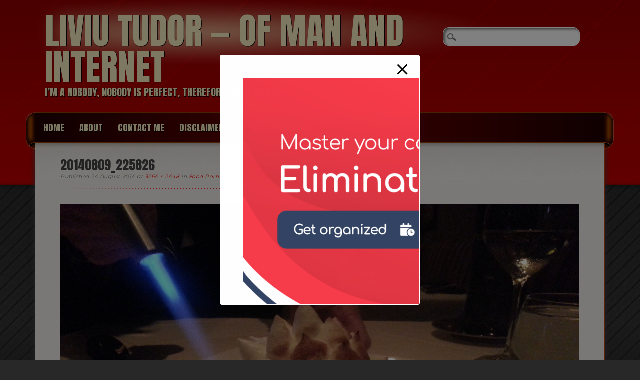

--- FILE ---
content_type: text/css
request_url: https://liviutudor.com/wp-content/themes/frantic/style.css?ver=6.9
body_size: 6332
content:
/******************************************************************
Theme Name: Frantic
Theme URI: http://wpthemes.co.nz/frantic-theme/
Description: Simple blog theme
Author: WPThemes NZ
Author URI: http://wpthemes.co.nz/
Version: 1.4.2
Tags: red, right-sidebar, custom-menu, editor-style, featured-images, full-width-template, microformats, post-formats, sticky-post, translation-ready
License: GNU General Public License v2.0
License URI: http://www.gnu.org/licenses/gpl-2.0.html

******************************************************************/
@import url(library/css/default.css);
@import url(https://fonts.googleapis.com/css?family=Anton);
@import url(https://fonts.googleapis.com/css?family=Permanent+Marker);
@import url(https://fonts.googleapis.com/css?family=Montserrat+Alternates);
@import url(https://fonts.googleapis.com/css?family=Reenie+Beanie);
/******************************************************************
GENERAL LAYOUT STYLES
******************************************************************/
body { 
	background:url(library/images/bg.png) repeat-x 0 0 #282828;
/* LIV:
	font-family: Tahoma, Geneva, sans-serif;
*/
	font-family: "Montserrat Alternates", Tahoma, Geneva, sans-serif
}

/* LIV */
body.home #content #main article section.post_content p { 
	color: #657383;
}

#sidebar1 .kl-erq p {
	font-family: "Permanent Marker", Tahoma, Geneva, sans-serif;
	font-size: 16pt;
}

#content #main ol.commentlist li.comment section p {
	font-family: "Reenie Beanie", Tahoma, Geneva, sans-serif;
	font-size: 18pt;
	line-height: 18pt;
	color: gray;
}

/* END LIV */


#container, .wrap { 
	width: 100%;
	margin: 0 auto;
	padding: 0;
	max-width: 1140px; /* remove or edit to adjust width */
	min-width: 1140px; /* remove or edit to adjust width */
}
	
	/* layout options ( all have margins right & left of 1%) */
	.col60 { width: 6.333%; } /* width 60px / grid_1 */
	.col140 { width: 14.667%; } /* width 140px / grid_2 */
	.col220 { width: 23.0%; } /* width 220px / grid_3 */
	.col300 { width: 31.333%; } /* width 300px / grid_4 */
	.col380 { width: 39.667%; } /* width 380px / grid_5 */
	.col480 { width: 48.0%; } /* width 480px / grid_6 */
	.col540 { width: 56.333%; } /* width 540px / grid_7 */
	.col620 { width: 64.667%; } /* width 620px / grid_8 */
	.col700 { width: 73.0%; } /* width 700px / grid_9 */
	.col780 { width: 81.333%; } /* width 780px / grid_10 */
	.col860 { width: 89.667%; } /* width 860px / grid_11 */
	.col940 { width: 98.0%; } /* width 940px / grid_12 */
	
	/* layout & column defaults */
	.col60, .col140, .col220, .col300, .col380, .col480, .col540, .col620, .col700, .col780, .col860, .col940 { display: inline; float: left; margin-left: 1%; margin-right: 1%; position: relative; }
	
	/* default styles & fixes */
	#main { margin-left: 0; } /* fixes alignment (defaulted at col620) */
	#sidebar1 { margin-right: 0; } /* fixes alignment (defaulted at col300) */
	
/******************************************************************
LINK STYLES
******************************************************************/

a { color:#f00; }
a:hover {}
a:active {} /* on click */
a:link { 
	-webkit-tap-highlight-color : rgba(0,0,0,0); /* this highlights links on Iphones / iPads */
}

/******************************************************************
TEXT SELECTION STYLES
******************************************************************/

/* Safari, Chrome, iPhones, iPads */
::-webkit-selection { 
	background: #6fc2f6; 
	color:#fff; 
	text-shadow : none; 
}

/* Firefox */
::-moz-selection { 
	background: #6fc2f6; 
	color:#fff; 
	text-shadow : none; 
}

/* The Rest of em */
::selection { 
	background: #6fc2f6; 
	color:#fff; 
	text-shadow : none; 
}


/******************************************************************
WORDPRESS BODY CLASSES
want to style a page via body class? go ahead
******************************************************************/

body.rtl {}
body.home {} /* home page */
body.blog {} 
body.archive {} /* archive page */
body.date {} /* date archive page */
	body.date-paged-1 {} /* replace the number to the corresponding page number */
body.search {} /* search page */
	body.search-results {} /* search result page */
	body.search-no-results {} /* no results search page */
	body.search-paged-1 {} /* individual paged search (i.e. body.search-paged-3) */
body.error404 {} /* 404 page */
body.single {} /* single post page */
	body.postid-1 {} /* individual post page by id (i.e. body.postid-73) */
	body.single-paged-1 {} /* individual paged single (i.e. body.single-paged-3) */
body.attachment {} /* attatchment page */
	body.attachmentid-1 {} /* individual attatchment page (i.e. body.attachmentid-763) */
	body.attachment-mime-type {} /* style mime type pages 
body.author {} /* author page */
	body.author-nicename {} /* user nicename (i.e. body.author-samueladams) */
	body.author-paged-1 {} /* paged author archives (i.e. body.author-paged-4) for page 4 */
body.category {} /* category page */
	body.category-1 {} /* individual category page (i.e. body.category-6) */
	body.category-paged-1 {} /* replace the number to the corresponding page number */
body.tag {} /* tag page */
	body.tag-slug {} /* individual tag page (i.e. body.tag-news) */
	body.tag-paged-1 {} /* replace the number to the corresponding page number */
body.page-template {} /* custom page template page */
	body.page-template-page-php {} /* individual page template (i.e. body.page-template-contact-php */
	body.page-paged-1 {} /* replace the number to the corresponding page number */
	body.page-parent {}
	body.page-child {}
	body.parent-pageid-1 {} /* replace the number to the corresponding page number */
body.logged-in {} /* if user is logged in */
body.paged {} /* paged items like search results or archives */
	body.paged-1 {} /* individual paged (i.e. body.paged-3) */
	
/* new browser classes */
body.browser-lynx {} /* lynx browsers */
body.browser-gecko {} /* firefox browsers */
body.browser-opera {} /* opera browsers */
body.browser-ns4 {} /* ns4 browsers */
body.browser-safari {} /* safari browsers */
body.browser-chrome {} /* chrome browsers */
body.browser-ie {} /* ie browsers ( aka dinosaurs) */
body.browser-iphone {} /* iphones (expirimental, best to use Media Queries) */


/******************************************************************
HEADLINES & TITLES
******************************************************************/

h1, .h1,
h2, .h2 {
	font-family: 'Anton', sans-serif;
	font-weight:normal;
	text-transform:uppercase;
}
h2, .h2 {

}
h3, .h3 {}
h4, .h4 {}
h5, .h5 {}

h1 a, .h1 a, h2 a, .h2 a, h3 a, .h3 a, h4 a, .h4 a, h5 a, .h5 a { color:#555 }

h1 a:hover, .h1 a:hover, 
h2 a:hover, .h2 a:hover, 
h3 a:hover, .h3 a:hover, 
h4 a:hover, .h4 a:hover, 
h5 a:hover, .h5 a:hover { color:#f00 }

/******************************************************************
HEADER SYTLES
******************************************************************/

header[role=banner] {
	background:url(library/images/header-gradient.png) no-repeat transparent;
	position:relative;
	padding-top:1px;
}
	#logo {
		font-family: 'Anton', sans-serif;
		font-size:72px;
		line-height:72px;
		text-transform:uppercase;
		margin:25px 325px 5px 20px;
		text-shadow:1px 1px 1px #000;
	}
	
	#logo a { color:#faefc3; }
	
	#site-description {
		font-family: 'Anton', sans-serif;
		font-size:20px;
		line-height:20px;
		text-transform:uppercase;
		text-shadow:1px 1px 1px #000;
		color:#faefc3;
		margin:0 0 30px 20px;
	}
	
	header[role=banner] #searchform {
		position:absolute;
		right:50px;
		top:55px;
	}
	
	header[role=banner] #searchform label,
	header[role=banner] #searchform input[type=submit]{
		display:none;
	}
	
	header[role=banner] #s {
		font-size:1.3em;
		background:url(library/images/icon-search.png) no-repeat 7px 10px #fff;
		padding:7px 10px 7px 30px;;
		border-radius:12px;
		border:1px solid #fff;
		box-shadow:3px 3px 5px #777 inset;
		min-width:270px;
	}
		

/******************************************************************
NAVIGATION STYLES
(Main Navigation)
******************************************************************/
nav[role=navigation] {
	background:url(library/images/nav.png) no-repeat;
	width:1176px;
	margin-left:-18px;
	margin-bottom:-12px;
	height:73px;
	overflow:hidden;
}
	nav[role=navigation] .menu { margin-left:20px;}
	nav[role=navigation] .menu ul { 
		font-family: 'Anton', sans-serif;
		font-size:18px;
		text-transform:uppercase;
		text-shadow:1px 1px 1px #000;
	}
		nav[role=navigation] .menu ul li { 
			padding:0;
			word-wrap: break-word;
		 }
			nav[role=navigation] .menu ul li a { 
				padding: 0 15px;
				line-height:61px;
				color:#faefc3;
			}
				nav[role=navigation] .menu ul li a:hover { 
					background:none;
					color: #fff; 
				}
				
				nav[role=navigation] .menu ul li:first-child a {
				
				}
				
		nav[role=navigation] .menu ul li.current-menu-item a, 
		.nav ul li.current_page_item a, 
		nav[role=navigation] .menu ul li.current_page_item a { color:#fff }
		
		nav[role=navigation] .menu ul li ul.sub-menu, 
		nav[role=navigation] .menu ul li ul.children {
			background:#ECE8DF;
			box-shadow:-3px 3px 5px #bdb2a2;
		}
		
		nav[role=navigation] .menu ul li ul.sub-menu a, 
		nav[role=navigation] .menu ul li ul.children a {
			
		}
			nav[role=navigation] .menu ul li ul li a { 
				font:12px Tahoma, Geneva, sans-serif; 
				line-height:35px; color:#444; 
				text-shadow:none; 
				border-bottom:1px solid #c1ada7; 
				border-right:1px solid #c1ada7; 
				width:170px;
				
			}
				nav[role=navigation] .menu ul li ul li a:hover { color:#444; }
			nav[role=navigation] .menu ul li ul li:last-child a {}
			nav[role=navigation] .menu ul li:hover ul { }
				nav[role=navigation] .menu ul li ul li ul.sub-menu, 
				nav[role=navigation] .menu ul li ul li ul.children {
					margin-top:-36px;
				}
					nav[role=navigation] .menu ul li ul li:hover ul.sub-menu,
					nav[role=navigation] .menu ul li ul li:hover ul.children {
					
					}
					
					.widget_nav_menu ul li ul.sub-menu a, .widget_nav_menu ul li ul.children a { color:#707070; text-decoration:underline; }
					.widget_nav_menu ul li ul.sub-menu a:hover, .widget_nav_menu ul li ul.children a:hover {
						text-decoration:none;
					}


/******************************************************************
POSTS & CONTENT STYLES
******************************************************************/
#content-wrap { background:url(library/images/bg-content-wrap.jpg) repeat-y 1px top }
#content {
	background:url(library/images/bg-content.jpg) no-repeat left top;
	border:1px solid #bc4320;
	border-top:0;
	box-shadow:0px 3px 10px #444;
}

body.attachment #content,
body.page-template-full-width-php #content {
	background:url(library/images/bg-content-full.jpg) no-repeat left top #f3f0eb;
}
	#main { 
		
		padding-bottom:30px;
	}
		article[id*=post-] {
			margin-left:30px;
			margin-right:30px;
			word-wrap: break-word;
		}
		
		body.home article[id*=post-],
		body.archive article[id*=post-], 
		body.search article[id*=post-] {
			
			background:url(library/images/line-breaker2.png) no-repeat 50% bottom;
		}
		
		body.archive article[id*=post-], 
		body.search article[id*=post-] {
			font-size:0.85em;
			line-height:1.3em;
		}
		
		.archive-header {
			margin:40px 30px 0 50px;
		}
	
		/* want to style individual post classes? Booya! */
		.post-id {} /* post by id (i.e. post-3) */
		.post {} /* general post style */
		.page {} /* general article on a page style */
		.attachment {} /* general style on an attatchment */
		.sticky {} /* sticky post style */
		.hentry {} /* hentry class */
		.category-slug {} /* style by category (i.e. category-videos) */
		.tag-slug {} /* style by tag (i.e. tag-news) */
	
		/* post meta */
		.meta {
			margin:0 0 1.5em 0;
		}
			.meta time {}
			
		/* post content */
		.post_content { 
			overflow:hidden;
			word-wrap: break-word;
		 }
			
			.post_content p,
			.post_content h1,
			.post_content h2,
			.post_content h3,
			.post_content h4,
			.post_content h5 {
				margin:0 0 1.5em 0;
			}
			.post_content ul, .post_content ol, .post_content table, .post_content dl {}
			.post_content ul, .post_content ol {}
			.post_content li {}
			.post_content ul li {}
			.post_content ol li {}
			
			.post_content blockquote {}
			.post_content blockquote:before {} /* this adds the quote before the blockquote */
			
			.post_content dl {}
			.post_content dt {}
			.post_content dd {}
			
			.post_content img {}
			.post_content video {}
			.post_content object {}
			
			.wp-caption {}
			.wp-caption img {}
			.wp-caption p.wp-caption-text {}
			
			/* image gallery styles */
			.gallery dl {}
			.gallery dt {}
			.gallery dd {}
			.gallery dl a {}
			.gallery dl img {}
			.gallery-caption {}
			
			.size-full {}
			.size-large {}
			.size-medium {}
			.size-thumbnail {}
			
		article[id*=post-] footer {}
		
/******************************************************************
POST FORMAT STYLES
******************************************************************/
	.format-aside .format-heading {
		display:none;
	}
	
/******************************************************************
PAGE NAVI STYLES
(Special Feature)
******************************************************************/

	/* page navigation */
	.page-navigation {}
		.frantic_page_navi {}
			.frantic_page_navi li.bpn-prev-link {} /* previous link */
				.frantic_page_navi li.bpn-prev-link a {}
					.frantic_page_navi li.bpn-prev-link a:hover {}
			.frantic_page_navi li {} /* regular links */
				.frantic_page_navi li a {}
					.frantic_page_navi li a:hover {}
			.frantic_page_navi li.bpn-current {} /* current page link */
					.frantic_page_navi li.bpn-current:hover {}
			.frantic_page_navi li.bpn-next-link {} /* next page link */
				.frantic_page_navi li.bpn-next-link a {}
					.frantic_page_navi li.bpn-next-link a:hover {}
			.frantic_page_navi li.bpn-last-page-link {} /* last page link */
				.frantic_page_navi li.bpn-last-page-link a {}
					.frantic_page_navi li.bpn-last-page-link a:hover {}
			.frantic_page_navi li.bpn-first-page-link {} /* first page link */
				.frantic_page_navi li.bpn-first-page-link a {}
					.frantic_page_navi li.bpn-first-page-link a:hover {}
	
	/* fallback previous & next links */
	.wp-prev-next {}
		.wp-prev-next ul {}
			.wp-prev-next .prev-link {}
			.wp-prev-next .next-link {}
			
/******************************************************************
PAGE LINK STYLES
******************************************************************/

.page-link {
	clear: both;
	display: block;
	margin: 0 0 1.625em;
}
.page-link a {
	color: #373737;
	margin: 0;
	padding: 2px 3px;
}
.page-link a:hover {
	font-weight: bold;
}
.page-link span {
	margin-right: 6px;
}
.read-more { text-align:right }
.wp-prev-next a, .read-more a, .more-link {
	font-family: 'Anton', sans-serif;
	font-size:18px;
	text-transform:uppercase;
	text-decoration:none;
}

.wp-prev-next a:hover, .read-more a:hover, .more-link:hover {
	text-decoration:underline;
}

/******************************************************************
COMMENT STYLES
******************************************************************/

#comments {
	margin-left:30px;
	margin-right:30px;
	margin-bottom:30px;
}/* h3 comment title */
	#comments span {} /* number of comments span */
.comment-nav {}
	.comment-nav ul {}
		.comment-nav ul li {}
.commentlist {
	margin-left:30px;
	margin-right:30px;
	overflow:visible;
}
	.commentlist li.comment {
		border:1px solid #D2CBC0;
		box-shadow:0px 0px 10px #bdb2a2;
		overflow:visible;
	}
	.commentlist li.comment article[id*=comment-] {
		overflow:hidden;
	}
		.commentlist li[class*=depth-] {}
			.commentlist li.depth-1 {}
			.commentlist li.depth-2 {}
			.commentlist li.depth-3 {}
			.commentlist li.depth-4 {}
			.commentlist li.depth-5 {}
				.commentlist li.comment ul.children li.comment { margin-right:15px;}
				.commentlist li ul.children li.alt {}
				.commentlist li ul.children li.byuser {}
				.commentlist li ul.children li.comment {}
				.commentlist li ul.children li.depth-1 {} /* change number for different depth */
				.commentlist li ul.children li.bypostauthor {}
				.commentlist li ul.children li.comment-author-admin {}
				.commentlist li ul.children .alt {}
				.commentlist li ul.children .odd {}
				.commentlist li ul.children .even {}
			.commentlist .alt {}
			.commentlist .odd {}
			.commentlist .even {}
			.commentlist .parent {}
			.commentlist .comment {}
			.commentlist .children {}
			.commentlist .pingback {}
			.commentlist .bypostauthor {}
			.commentlist .comment-author {}
			.commentlist .comment-author-admin {}
			.commentlist .thread-alt {}
			.commentlist .thread-odd {}
			.commentlist .thread-even {}	
			.commentlist .vcard {
				padding:0 20px 0 10px;
				background:url(library/images/vcard.png) no-repeat right top;
				height:44px;
				line-height:35px;
				margin-right:-23px;
				color:#faefc3;
				font-weight:bold;
			}	
				.commentlist .vcard a {
					color:#faefc3;
					text-decoration:none;
				}
				
				.commentlist .vcard a:hover {
					text-decoration:underline;
				}
				.commentlist .vcard cite.fn {}
				.commentlist .vcard time {}
					.commentlist .vcard time a { font-weight:normal; color:#faefc3; }
						.commentlist .vcard time a:hover {}
				.commentlist .vcard img.photo {}
				.commentlist .vcard img.avatar {}
				.commentlist .vcard cite.fn a.url {}
			.commentlist .comment-meta {} 
				.commentlist .comment-meta a {}
			.commentlist .commentmetadata {}
				.commentlist .commentmetadata a {}
			.commentlist li.comment .comment_content { word-wrap: break-word; }
				.commentlist li.comment .comment_content p {}
				.commentlist li.comment ul {}
				.commentlist .comment-reply-link {
					background: url(library/images/bg-button.png) repeat-x #b11a1a;
					border:0;
					border-radius:7px;
					opacity:0.85;
					padding:3px 12px;
				}
					.commentlist a.comment-reply-link:hover {}
					
			.nocomments { margin:15px 50px 0 50px; text-align:center; font-style:italic; }

/******************************************************************
COMMENT FORM STYLES
******************************************************************/

#respond-form {
	margin-left:30px;
	margin-right:30px;
}

body.page-template-full-width-php #respond-form,
body.page-template-full-width-php .commentlist,
body.page-template-full-width-php #comments {
	width:60%;
	margin-left:auto;
	margin-right:auto;
}
#respond {
	background:url(library/images/bg-respond.jpg) no-repeat left -25px;
	padding:30px;
	box-shadow:0px 0px 10px #bdb2a2;
	border:1px solid #D2CBC0;
}
	#respond {
		margin-top:20px;
	}
	
#reply-title {
	background:url(library/images/line-breaker.png) no-repeat left bottom;
	font-family: 'Anton', sans-serif;
	font-size:2.5em;
	font-weight:normal;
	text-transform:uppercase;
	color:#c1ada7;
	border-bottom:0;
	padding-bottom:15px;
	text-shadow:0px -1px #a18d88, 1px 1px #fff;
	margin-bottom:25px;
}
#respond label {
	display:inline-block;
	min-width:80px;
	font-family: 'Anton', sans-serif;
	font-size:20px;
	font-weight:normal;
	text-transform:uppercase;
	height:30px;
	line-height:30px;
	vertical-align:top;
	color:#7f7e7e;
}

.required {
	margin-left:-12px;
	color:#f00;
}
	.required:first-child {
		margin-left:0;
	}
#respond p {
	overflow:hidden;
	margin-bottom:10px;
}

#respond p.form-submit {
	text-align:center;
	margin-bottom:0;
	overflow:visible;
}
	#comment-form-title {}
		#cancel-comment-reply-link { font-size:0.5em; font-family:Tahoma, Geneva, sans-serif; text-shadow:none; float:right; }
			#cancel-comment-reply-link a {}
	#commentform {}
		.comments-logged-in-as {}
		#comment-form-elements {}
			#comment-form-elements li {}
				#comment-form-elements label {}
				#author, #email, #url, #comment {
					border:0;
					background-color:#c1ada7;
					box-shadow:1px 1px 1px #a18d88 inset, 1px 1px 1px #fff;
				}
					#author:focus, #email:focus, #url:focus, #comment:focus {}
				#author, #email, #url {}
			#allowed_tags {}
				#comment {}
				#submit {
					background: url(library/images/bg-button.png) repeat-x #b11a1a;
					border:0;
					border-radius:7px;
					padding:3px 12px;
					color:#fff;
					margin:auto;
					box-shadow:1px 1px 0px #4f0c0c;
				}

/******************************************************************
SIDEBARS & ASIDES
******************************************************************/

#sidebar1 {}

	.widget { 
		margin-right:30px;
		padding-bottom: 15px;
	  }
		.widget li {
			padding-left:25px;
			background:url(library/images/post_bullet.png) no-repeat 5px 5px;
			word-wrap: break-word;
		}
			.post_content .widget li {
				list-style: none;
			}
			
			.widget .menu ul li {
				float: none;
				word-wrap: break-word;
			}
		
		.widget li a { color:#707070; font-size:1.1em; word-wrap:break-word; }
		
		.widgettitle, .archive-title { 
			background:url(library/images/line-breaker.png) no-repeat left bottom;
			font-family: 'Anton', sans-serif;
			font-size:1.9em;
			font-weight:normal;
			text-transform:uppercase;
			color:#c1ada7;
			border-bottom:0;
			padding-bottom:25px;
			text-shadow:0px -1px #a18d88, 1px 1px #fff;
		}
			.post_content h2.widgettitle {
				background: none;
				padding-bottom: 0;
				color: #555;
				margin-bottom: 10px;
			}
		
		.archive-title {
			background:url(library/images/line-breaker3.png) no-repeat left top;
			font-size:2.5em;
			padding:15px 0;
			margin-bottom:30px;
		}

	/* links widget */
	.widget_links {}
	.widget_links ul {}
	.widget_links ul li {}
	.widget_links ul li a {}
	
	/* meta widget */
	.widget_meta {}
	.widget_meta ul {}
	.widget_meta ul li {}
	.widget_meta ul li a {}
	
	/* pages widget */
	.widget_pages {}
	.widget_pages ul {}
	.widget_pages ul li {}
	.widget_pages ul li a {}
	
	/* recent-posts widget */
	.widget_recent_entries {}
	.widget_recent_entries ul {}
	.widget_recent_entries ul li {}
	.widget_recent_entries ul li a {}
	
	/* archives widget */
	.widget_archive {}
	.widget_archive ul {}
	.widget_archive ul li {} 
	.widget_archive ul li a {}
	.widget_archive select {}
	.widget_archive option {}
	
	/* tag-cloud widget */
	.widget_links {}
	.widget_links li:after {}
	.widget_links li:before {}
	.widget_tag_cloud {}
	.widget_tag_cloud a {}
	.widget_tag_cloud a:after {}
	.widget_tag_cloud a:before {}
	
	/* calendar widget */
	.widget_calendar {}
	#wp-calendar {
		text-align: center;
		width: 95%;
		margin:auto;
	}
	#calendar_wrap {}
	#calendar_wrap th {}
	#calendar_wrap td {}
	#wp-calendar tr td {}
	#wp-calendar caption {
		font-family:'Anton', sans-serif;
		font-size:1.5em;
		text-transform:uppercase;
		color:#7d7d7d;
		margin-bottom:15px;
	}
	#wp-calendar a {}
	#wp-calendar #today {}
	#wp-calendar #prev {}
	#wp-calendar #next {}
	#wp-calendar #next a {}
	#wp-calendar #prev a {}
	
	/* category widget */
	.widget_categories {}
	.widget_categories ul {}
	.widget_categories ul li {} 
	.widget_categories ul ul.children {}
	.widget_categories a {}
	.widget_categories select{}
	.widget_categories select#cat {}
	.widget_categories select.postform {}
	.widget_categories option {}
	.widget_categories .level-0 {}
	.widget_categories .level-1 {}
	.widget_categories .level-2 {}
	.widget_categories .level-3 {}
	
	/* recent-comments widget */
	.recentcomments {}
	#recentcomments {}
	#recentcomments li {}
	#recentcomments li a {}
	.widget_recent_comments {}
	
	/* search widget */
	#searchform {}
	.widget_search {}
	.screen-reader-text {}
	
	/* text widget */
	.textwidget {}
	.widget_text {}
	.textwidget p {}


	
/******************************************************************
IMAGE STYLES
******************************************************************/

.left img, img.left, img.alignleft {
	margin-right:1.5em;
	margin-bottom:1em;
}

.right img, img.right, img.alignright {
	margin-left:1.5em;
	margin-bottom:1em;
}

.imgthumb img {
	float:left;
	margin-right:20px;
	border:1px solid #d59580;
	box-shadow:0px 0px 5px #777;
	width: 150px;
}


.linebrk {
	background:url(library/images/line-breaker2.png) no-repeat left bottom;
	padding-bottom:15px;
	margin-bottom:30px;
}
/******************************************************************
FOOTER STYLES
******************************************************************/

footer[role=contentinfo] {
	border:0;
	margin:0;
	padding:1.5em 0;
	text-align:center;
	color: #f00;
}

	/* footer menu */
	.footer-links {}
		.footer-links ul {}
			.footer-links ul li {}
				.footer-links ul li a {}
					.footer-links ul li:last-child a {}
			.footer-links ul li a:hover, .nav ul li.current-menu-item a, .nav ul li.current_page_item a {}
			.footer-links ul li ul.sub-menu {} /* you shouldn't have that many links in the footer anyway so it's set to display none ;P */
			
	.attribution { float:none; text-align:center;}

	
/******************************************************************
MEDIA QUERIES & DEVICE STYLES
Developed by: Andy Clarke & the 320 & Up Extension
URL: http://stuffandnonsense.co.uk/projects/320andup/
******************************************************************/

@media only screen and (min-width: 480px) {
	/* insert styles here */
}

@media only screen and (min-width: 768px) {
/* insert styles here */
}

@media only screen and (min-width: 992px) {
/* insert styles here */
}

@media only screen and (min-width: 1382px) {
/* insert styles here */
}

@media only screen and (-webkit-min-device-pixel-ratio: 2), only screen and (min-device-pixel-ratio: 2) {
/* insert styles here */
}

/******************************************************************
PRINT STYLES
(Handled by default, but if you want to edit it, feel free)
******************************************************************/

@media print { }

/******************************************************************
IE SPECIFIC FIXES
******************************************************************/

/*
Thanks to the HTML5 Boilerplate there's an easier way
to target IE specific bugs. Simply use the html class
to target the specific version of IE.

To target the .post_content area in IE6, use:
html.ie6 .post_content { ... }

To target the .post_content area in IE7, use:
html.ie7 .post_content { ... }

To target the .post_content area in IE8, use:
html.ie8 .post_content { ... }


Much easier right? This way, you don't have to call
any more stylesheets, you can leave it at the bottom
and it will overwrite depending on the html class.
*/




/******** FOOTER SIDEBARS ***********/
nav#bottom_banner {
  background: rgba(0, 0, 0, 0) url("library/images/nav_rev.png") no-repeat scroll 0 0;
  height: 73px;
  margin-top: 12px;
  margin-left: -18px;
  overflow: hidden;
  width: 1176px;
}

div#content-wrap div#footer_sidebars,
div#content-wrap div#footer_sidebars div {
	background-color: #282828;
	background-image: none;
	bakground-repeat: repeat;
}
#footer_sidebars {
	width: 100%;
}

#footer_sidebars #footer_left,
#footer_sidebars #footer_middle,
#footer_sidebars #footer_right {
	width: 32%;
	padding: 1px;
	float: left;
}
/******** END FOOTER SIDEBARS ***********/


div.widget-sb-easy-image img.size-thumbnail {
	max-width: 320px;
}


--- FILE ---
content_type: text/css
request_url: https://liviutudor.com/wp-content/themes/frantic/library/css/default.css
body_size: 4270
content:
/******************************************************************
RESET STYLES
******************************************************************/

/* general reset */
html, body, div, span, object, embed, ruby, output, iframe, h1, h2, h3, h4, h5, h6, p, blockquote, pre,
abbr, address, cite, code, del, dfn, em, img, ins, kbd, q, samp,
small, strong, sub, sup, var, b, i, dl, dt, dd, ol, ul, li,
fieldset, form, label, legend, table, caption, tbody, tfoot, thead, tr, th, td,
article, aside, canvas, details, figcaption, figure,  footer, header, hgroup, 
menu, nav, section, summary, time, mark, audio, video { margin:0;padding:0;border:0;outline:0;font-size:100%;vertical-align:baseline;background:transparent; }
html { overflow-y: scroll; }

/* html 5 reset */             
article, aside, details, figcaption, figure, footer, header, hgroup, menu, nav, section { display:block; }

/* ul & li resets */
ol, ul { list-style: none; }

/* blockquote reset */
blockquote, q { quotes:none; }
blockquote:before, blockquote:after, q:before, q:after { content:''; content:none; }

/* link style resets */
a { margin:0; padding:0; font-size:100%; vertical-align:baseline; background:transparent; }
a:hover, a:active { outline: none; }

/* table resets */
table { border-collapse:collapse; border-spacing:0; }
td, td img { vertical-align: top; } 

/* type & header styles */
body { font-size:14px; line-height: 1.5em; font-family: Georgia, serif; } 
p { hyphenate:auto; hyphenate-before:2; hyphenate-after:3; hyphenate-lines:3; orphans:4; }
select, input, textarea, button { font:99% sans-serif; }
body, select, input, textarea {   color: #444; }
small, .small { font-size:0.75em; letter-spacing:.05em; font-style:italic; line-height:1.75em; }
strong, th, .strong { font-weight: bold; }
em, .em { font-style: italic; }
ins, .ins { background-color:#ff9; color:#000; text-decoration:none; }
mark, .mark { background-color:#ff9; color:#000; font-style:italic; font-weight:bold; }
del, .del { text-decoration: line-through; }
abbr[title], dfn[title] { border-bottom:1px dotted; cursor:help; }
sub { vertical-align: sub; font-size: smaller; }
sup { vertical-align: super; font-size: smaller; }

/* code & pre box resets */
pre {  padding: 15px;  white-space: pre;  white-space: pre-wrap;  white-space: pre-line;  word-wrap: break-word; }

/* form & input resets */
pre, code, kbd, samp { font-family: monospace, sans-serif; margin: 1.5em; }
input, select { vertical-align:middle; }
textarea { overflow: auto; } 
.ie6 legend, .ie7 legend { margin-left: -7px; } 
input[type="radio"] { vertical-align: text-bottom; }
input[type="checkbox"] { vertical-align: bottom; }
.ie7 input[type="checkbox"] { vertical-align: baseline; }
.ie6 input { vertical-align: text-bottom; }
label, input[type=button], input[type=submit], button { cursor: pointer; }
button, input, select, textarea { margin: 0; }

/* vaidation */
input:valid, textarea:valid   {  }
input:invalid, textarea:invalid { border-radius: 1px;  -moz-box-shadow: 0px 0px 5px red; -webkit-box-shadow: 0px 0px 5px red;  box-shadow: 0px 0px 5px red; }
.no-boxshadow input:invalid, 
.no-boxshadow textarea:invalid { background-color: #f0dddd; }
button {  width: auto; overflow: visible; }

/* image resets */
.ie7 img, .iem7 img { -ms-interpolation-mode: bicubic; }

/* hidden elements */
.hidden { display: none; visibility: hidden; } 
.visuallyhidden { position: absolute !important; clip: rect(1px 1px 1px 1px);  clip: rect(1px, 1px, 1px, 1px); }

/* added from 320&Up Project */
div, input, textarea  { -webkit-box-sizing : border-box; -moz-box-sizing : border-box; -o-box-sizing : border-box; box-sizing : border-box; }

/* clearfixes */
.clearfix:after, .menu ul:after {content: ".";display: block;height: 0;clear: both;visibility: hidden;}
.clearfix { zoom: 1; }
.clearfix:after { clear: both; }

/******************************************************************
COMMON & REUSABLE STYLES
******************************************************************/

/* floats */
.left { float: left; }
.right { float: right; }

/* text alignment */
.text-left { text-align: left; }
.text-center { text-align: center; }
.text-right { text-align: right; }

/* highlighting search term on search page */
mark, .search-term { background: #EBE16F; }

/* alerts & notices */
.help, .info, .error, .success { margin: 10px; padding: 10px; border: 1px solid #cecece; }
.help { border-color: #E0C618; background: #EBE16F; }
.info { border-color: #92cae4; background: #d5edf8; }
.error { border-color: #fbc2c4; background: #fbe3e4; }
.success { border-color: #c6d880; background: #e6efc2; } 

/******************************************************************
GENERAL STYLES
******************************************************************/

body { 
	background-color: #efefef; 
	-webkit-text-size-adjust : 100%; /* font size on apple devices */
	-ms-text-size-adjust : 100%;  /* font size on windows devices */
}

/******************************************************************
LINK STYLES
******************************************************************/

a { color: #1a90db; text-decoration: underline; }
a:hover { text-decoration: none; }
a:active {}
a:link {}

/******************************************************************
H1, H2, H3, H4, H5 STYLES
******************************************************************/

h1 a, .h1 a, h2 a, .h2 a, h3 a, .h3 a, h4 a, .h4 a, h5 a, .h5 a { text-decoration: none; }
h1, .h1 { font-size:2.5em; line-height: 1.333em; }
h2, .h2 { font-size: 1.85em; line-height: 1.1em; }
h3, .h3 { font-size: 1.125em; }
h4, .h4 { font-size: 1.1em; }
h5, .h5 { font-size: 0.846em; line-height: 2.09em; text-transform: uppercase; letter-spacing: 2px; }

/******************************************************************
HEADER STYLES
******************************************************************/

header[role=banner] {}

	#logo { margin: 1.1em 0; }
	
/******************************************************************
NAVIGATION STYLES
******************************************************************/

.menu {}
	.menu ul {}
		.menu ul li { list-style-type: none; float: left; }
			.menu ul li a { display: block; text-decoration: none; color: #fff; }
				.menu ul li:last-child a {}
				.menu ul li a:hover { color: #fff; }
		.menu ul li.current-menu-item a, .menu ul li.current_page_item a {}
		.menu ul li ul.sub-menu, .menu ul li ul.children { position: absolute; left: -9999em; z-index: 9999; width: 200px; word-wrap:break-word; }
			.menu ul li ul li a { width: 180px; }
				.menu ul li ul li a:hover {}
			.menu ul li ul li:last-child a {}
			.menu ul li:hover ul { left: auto; }
				.menu ul li ul li ul.sub-menu, .menu ul li ul li ul.children { left: -9999em; position: absolute; margin-left: 200px; top: auto; margin-top: -30px; }
					.menu ul li ul li:hover ul.sub-menu, .menu ul li ul li:hover ul.children { left: auto; }
					
		widget_nav_menu ul li ul.sub-menu, .widget_nav_menu ul li ul.children { 
			position:relative;
			left:auto;
			z-index: 9999; 
			width:auto;
			word-wrap: break-word; 
			margin-left:1em;
			margin-top:0.5em;
		}
			.widget_nav_menu ul li ul li ul.sub-menu, .widget_nav_menu ul li ul li ul.children { 
				left:auto; 
				position: relative; 
				margin-left:1em;
				margin-top:0.5em;
				top: auto; 
				word-wrap: break-word; 
			}

/******************************************************************
POST STYLES
******************************************************************/

#content {}
#main {}
	article[id*=post-] { padding: 2.2em 20px; word-wrap:break-word; }
	
		/* archive title */
		.archive_title { padding: 0 20px; margin: 1.1em 0 0.75em; }
	
		/* post meta information */
		.meta { font-size:.75em; letter-spacing:.05em; font-style:italic; line-height:1.75em; color: #777; margin: 0.875em 0; }
		
		.post_content {}
		
			/* typographical styles */
			
			.commentlist li.comment article[id*=comment-] p,
			.post_content p { margin:0 0 1.5em 0; }
			
			.commentlist li.comment article[id*=comment-] p:last-child,
			.post_content p:last-child { margin-bottom:0; }
			
			.post_content h1, .commentlist li.comment article[id*=comment-] h1,
			.post_content h2, .commentlist li.comment article[id*=comment-] h2,
			.post_content h3, .commentlist li.comment article[id*=comment-] h3,
			.post_content h4, .commentlist li.comment article[id*=comment-] h4,
			.post_content h5, .commentlist li.comment article[id*=comment-] h5,
			.post_content h6, .commentlist li.comment article[id*=comment-] h6,
			.post_content address, .commentlist li.comment article[id*=comment-] address {
				margin:0 0 22px 0;
			}
			
			.commentlist li.comment article[id*=comment-] ul, .post_content ul, 
			.commentlist li.comment article[id*=comment-] ol, .post_content ol, 
			.commentlist li.comment article[id*=comment-] table, .post_content table, 
			.commentlist li.comment article[id*=comment-] dl, .post_content dl { margin: 1.5em 0; }
			
			.commentlist li.comment article[id*=comment-] table,
			.post_content table { width:100%; }
			
			.commentlist li.comment article[id*=comment-] table th,
			.post_content table th { border-bottom:2px solid #848484; text-align:left; }
			
			.commentlist li.comment article[id*=comment-] table td,
			.post_content table td { border-bottom:1px solid #d0d0d0; padding:5px; }
			
			.commentlist li.comment article[id*=comment-] ul, .post_content ul, 
			.commentlist li.comment article[id*=comment-] ol, .post_content ol { list-style-position:outside; line-height:1.5; margin-left: 2.2em; margin-right: 2.2em; }
			
			.commentlist li.comment article[id*=comment-] li, .post_content li { margin-bottom: 0.75em; }
			.commentlist li.comment article[id*=comment-] ul li, .post_content ul li { list-style-type: disc; }
			.commentlist li.comment article[id*=comment-] ol li, .post_content ol li { list-style-type: decimal; }
			
			.commentlist li.comment article[id*=comment-] blockquote, .post_content blockquote { font-style:italic; line-height:1.6em; margin: 1.5em 2.2em; }
			.commentlist li.comment article[id*=comment-] blockquote:before, .post_content blockquote:before { font-family:Georgia, serif; content: "\275d"; font-size:2.75em; text-indent:-.8em; margin-top:.1em; float:left; opacity:.3; }
			
			.commentlist li.comment article[id*=comment-] dl, .post_content dl { margin:1.75em 0 1.75em; }
			.commentlist li.comment article[id*=comment-] dt, .post_content dt { font-style:italic; margin-top:1.25em; font-size:1.13em; font-weight:700; border-bottom:1px solid #999; }
			.commentlist li.comment article[id*=comment-] dd, .post_content dd { font-style:italic; font-size:.85em; margin-top:1em; line-height:1.6em; }
			
			.commentlist li.comment article[id*=comment-] video, .post_content video { margin: 1.5em 0; max-width: 100%; height:auto; display: block; }
			.commentlist li.comment article[id*=comment-] object, .post_content object { display: block; margin: 1.5em 0; max-width: 100%; }
			
			
			/* image alignment & styles */
			
			.commentlist li.comment article[id*=comment-] img, .post_content img { margin: 0 0 1.5em 0; max-width:100%; height:auto; }
			.alignleft, img.alignleft, img[align=left] { margin-right: 1.5em; display: inline; float: left; }
			.alignright, img.alignright, img[align=right] { margin-left: 1.5em; display: inline; float: right; }
			.aligncenter, img.aligncenter { margin-right: auto; margin-left: auto; display: block; clear: both; }
			.alignnone, img.alignnone {} /* i'm unsure of this style */
			
			/* wp caption styles */
			
			.wp-caption { margin-bottom: 1.5em; text-align: center; padding-top: 5px; max-width:100%; }
			.wp-caption img { border: 0 none; padding: 0; margin: 0; }
			.wp-caption p.wp-caption-text { font-size:.8em; font-style:italic; margin:.6em 0 -.2em; }
			
			/* misc styles */
			
			.wp-smiley { margin: 0 !important; max-height: 1em; }

		article[id*=post-] footer { clear: both; margin: 1.5em 0 0; padding-bottom: 2.2em; }
		
	/* page navigation */
	.page-navigation, .wp-prev-next { margin: 1.1em 0 2.2em; }
		.frantic_page_navi, .wp-prev-next ul { padding: 0 20px; }
			.frantic_page_navi li { float: left; margin-left: 10px; } /* regular links */
				.frantic_page_navi li a { display: block; padding: 3px 6px;text-decoration: none; position: relative; }
					.frantic_page_navi li a:hover { color: #f01d4f; text-decoration: underline; }
			.frantic_page_navi li.bpn-current { padding: 3px 6px; position: relative; border-bottom: 2px solid #f01d4f; } /* current page link */
					.frantic_page_navi li.bpn-current:hover {}
			.frantic_page_navi li.bpn-prev-link { font-weight: 700; } /* previous link */
				.frantic_page_navi li.bpn-prev-link a { padding: 0; }
					.frantic_page_navi li.bpn-prev-link a:hover { background: none; }
			.frantic_page_navi li.bpn-next-link { font-weight: 700; } /* next page link */
				.frantic_page_navi li.bpn-next-link a { padding: 0; }
					.frantic_page_navi li.bpn-next-link a:hover { background: none; }
			.frantic_page_navi li.bpn-last-page-link {} /* last page link */
				.frantic_page_navi li.bpn-last-page-link a {}
					.frantic_page_navi li.bpn-last-page-link a:hover { background: none; }
			.frantic_page_navi li.bpn-first-page-link {} /* first page link */
				.frantic_page_navi li.bpn-first-page-link a {}
					.frantic_page_navi li.bpn-first-page-link a:hover { background: none; }
					
	.wp-prev-next .prev-link { float: left; }
	.wp-prev-next .next-link { float: right; }
			

/******************************************************************
SIDEBAR STYLES
******************************************************************/

#sidebar1 { float: right; }

	.widget { margin: 2.2em 0; word-wrap:break-word; }
		
		.widget li { line-height: 1.5em; margin-bottom: 0.75em; font-size: 13px; }
	
		.widgettitle { border-bottom: 2px solid #444; margin-bottom: 0.75em; }


/******************************************************************
COMMENT STYLES
******************************************************************/

#comments { margin: 0 20px 0.33em; } /* h3 comment title */
	#comments span {} /* number of comments span */
	
.comment-nav {}
	.comment-nav ul {}
		.comment-nav ul li {}
		
.commentlist { margin: 0 20px; }
	.commentlist li.comment { position: relative; margin-bottom: 1.5em; padding: 0.7335em 10px; clear: both; overflow: hidden; }
		.commentlist li[class*=depth-] { margin-left: 2.2em; margin-top: 1.1em; }
			.commentlist li.depth-1 { margin-left: 0; margin-top: 0; }
			.commentlist .vcard { margin-left: 55px; }
				.commentlist .vcard cite.fn { font-style: normal; }
				.commentlist .vcard time { float: right; }
					.commentlist .vcard time a { text-decoration: none; color: #999; }
						.commentlist .vcard time a:hover { text-decoration: underline; }
				.commentlist .vcard img.photo {}
				.commentlist .vcard img.avatar { position: absolute; left: 5px; top: 0.7335em; padding: 2px; border: 1px solid #cecece; background: #fff; }
			.commentlist li.comment .comment_content { margin-left: 55px; }
				.commentlist li.comment .comment_content p { font-size: 1em; line-height: 1.5em; margin: 0.7335em 0 1.5em; }
				.commentlist li.comment ul { padding-top: 1.1em; }		
				.commentlist .comment-reply-link { text-decoration: none; float: right; font-size: 0.846em; line-height: 1.5em; background: #036; padding: 3px 5px; color: #fff; opacity: 0.55; }
					.commentlist a.comment-reply-link:hover { opacity: 1; }

/* comment form styles */

#respond { margin: 0 20px; }
	#comment-form-title { margin: 0 0 1.1em; }
		#comment-form-elements { margin: 0.75em 0; }
			#comment-form-elements li { overflow: hidden; margin-bottom: 0.7335em; }
				#comment-form-elements label { display: none; }
				#comment-form-elements small { display: none; }
				#author, #email, #url, #comment { background: #efefef; border: 2px solid #cecece; font-size: 1em; line-height: 1.5em; }
					#author:focus, #email:focus, #url:focus, #comment:focus { outline: none; }
				#author, #email, #url { padding: 3px 6px; max-width: 400px; min-width: 250px; }

			#allowed_tags { font-size: 0.846em; line-height: 1.5em; margin: 1.5em 10px 0.7335em 0; }

				#comment { resize: none; padding: 3px 6px; width: 97.3%; height: 150px; }
		
		/* form validation */
		#commentform input:invalid, #commentform textarea:invalid { border-color: red; outline: none; box-shadow: none; -webkit-box-shadow: none; -moz-box-shadow: none; background-color: #f6e7eb; }
		#commentform input:valid {}
		
		/* no comments */
		.nocomments { margin: 0 20px 1.1em; }
		
/******************************************************************
FOOTER STYLES
******************************************************************/

footer[role=contentinfo] { border-top: 2px solid #cecece; padding: 1.1em 0 3.3em; margin-top: 2.2em; }
	.footer-links { float: left; }
	
	/* bottom nav links */
	.footer-links ul.menu { margin-top: 0; }
		.footer-links ul li { list-style-type: none; float: left; font-size: 0.9em; }
			.footer-links ul li a { margin-right: 10px; text-decoration: underline; }
				.footer-links ul li:last-child a { margin-right: 0; }
			.footer-links ul li a:hover, .footer-links ul li.current-menu-item a, .footer-links ul li.current_page_item a {}
			.footer-links ul li ul.sub-menu { display: none; } /* you shouldn't have that many links in the footer anyway ;P */
			
	.attribution { float: right; color: #999; font-size: 0.9em; }

/******************************************************************
PRINT STYLES
******************************************************************/

@media print {
  * { background: transparent !important; color: #444 !important; text-shadow: none !important; }
  a, a:visited { color: #444 !important; text-decoration: underline; }
  a:after { content: " (" attr(href) ")"; } 
  abbr:after { content: " (" attr(title) ")"; }
  .ir a:after { content: ""; }  
  pre, blockquote { border: 1px solid #999; page-break-inside: avoid; }
  thead { display: table-header-group; }  
  tr, img { page-break-inside: avoid; }
  @page { margin: 0.5cm; }
  p, h2, h3 { orphans: 3; widows: 3; }
  h2, h3{ page-break-after: avoid; }
}

